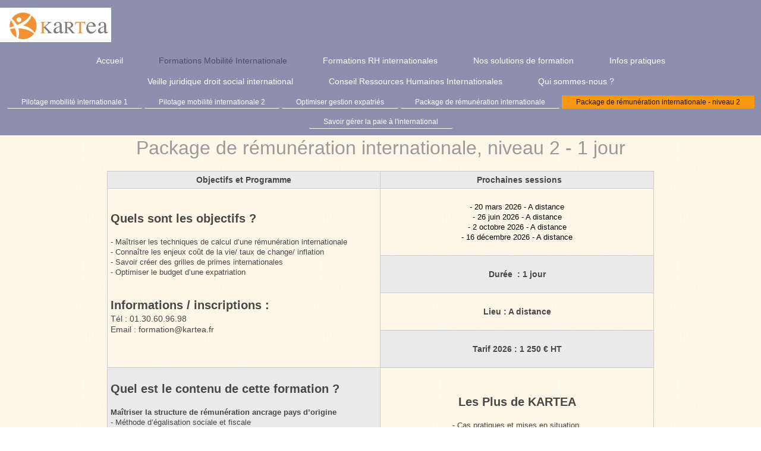

--- FILE ---
content_type: text/html; charset=UTF-8
request_url: https://www.kartea-ressources-humaines.fr/formations-mobilit%C3%A9-internationale/package-de-r%C3%A9mun%C3%A9ration-internationale-niveau-2/
body_size: 7820
content:
<!DOCTYPE html>
<html lang="fr"  ><head prefix="og: http://ogp.me/ns# fb: http://ogp.me/ns/fb# business: http://ogp.me/ns/business#">
    <meta http-equiv="Content-Type" content="text/html; charset=utf-8"/>
    <meta name="generator" content="IONOS MyWebsite"/>
        
    <link rel="dns-prefetch" href="//cdn.website-start.de/"/>
    <link rel="dns-prefetch" href="//101.mod.mywebsite-editor.com"/>
    <link rel="dns-prefetch" href="https://101.sb.mywebsite-editor.com/"/>
    <link rel="shortcut icon" href="https://www.kartea-ressources-humaines.fr/s/misc/favicon.png?1511889796"/>
        <title>KARTEA - Mobilité internationale et ressources humaines internationales - Package de rémunération internationale - niveau 2</title>
    <style type="text/css">@media screen and (max-device-width: 1024px) {.diyw a.switchViewWeb {display: inline !important;}}</style>
    <style type="text/css">@media screen and (min-device-width: 1024px) {
            .mediumScreenDisabled { display:block }
            .smallScreenDisabled { display:block }
        }
        @media screen and (max-device-width: 1024px) { .mediumScreenDisabled { display:none } }
        @media screen and (max-device-width: 568px) { .smallScreenDisabled { display:none } }
                @media screen and (min-width: 1024px) {
            .mobilepreview .mediumScreenDisabled { display:block }
            .mobilepreview .smallScreenDisabled { display:block }
        }
        @media screen and (max-width: 1024px) { .mobilepreview .mediumScreenDisabled { display:none } }
        @media screen and (max-width: 568px) { .mobilepreview .smallScreenDisabled { display:none } }</style>
    <meta name="viewport" content="width=device-width, initial-scale=1, maximum-scale=1, minimal-ui"/>

<meta name="format-detection" content="telephone=no"/>
        <meta name="keywords" content="conseil, en, entreprise, solutions, planification, d, entreprise, comptabilité, gestion, de, crise"/>
            <meta name="description" content="KARTEA - Ressources Humaines Internationales à PARIS élabore des solutions pour l'ensemble du spectre de la gestion d'entreprise - de la planification d'entreprise à la gestion de crise en passant par la finance et la comptabilité."/>
            <meta name="robots" content="index,follow"/>
        <link href="//cdn.website-start.de/templates/2134/style.css?1763478093678" rel="stylesheet" type="text/css"/>
    <link href="https://www.kartea-ressources-humaines.fr/s/style/theming.css?1767610831" rel="stylesheet" type="text/css"/>
    <link href="//cdn.website-start.de/app/cdn/min/group/web.css?1763478093678" rel="stylesheet" type="text/css"/>
<link href="//cdn.website-start.de/app/cdn/min/moduleserver/css/fr_FR/common,shoppingbasket?1763478093678" rel="stylesheet" type="text/css"/>
    <link href="//cdn.website-start.de/app/cdn/min/group/mobilenavigation.css?1763478093678" rel="stylesheet" type="text/css"/>
    <link href="https://101.sb.mywebsite-editor.com/app/logstate2-css.php?site=733870431&amp;t=1768935573" rel="stylesheet" type="text/css"/>

<script type="text/javascript">
    /* <![CDATA[ */
var stagingMode = '';
    /* ]]> */
</script>
<script src="https://101.sb.mywebsite-editor.com/app/logstate-js.php?site=733870431&amp;t=1768935573"></script>

    <link href="//cdn.website-start.de/templates/2134/print.css?1763478093678" rel="stylesheet" media="print" type="text/css"/>
    <script type="text/javascript">
    /* <![CDATA[ */
    var systemurl = 'https://101.sb.mywebsite-editor.com/';
    var webPath = '/';
    var proxyName = '';
    var webServerName = 'www.kartea-ressources-humaines.fr';
    var sslServerUrl = 'https://www.kartea-ressources-humaines.fr';
    var nonSslServerUrl = 'http://www.kartea-ressources-humaines.fr';
    var webserverProtocol = 'http://';
    var nghScriptsUrlPrefix = '//101.mod.mywebsite-editor.com';
    var sessionNamespace = 'DIY_SB';
    var jimdoData = {
        cdnUrl:  '//cdn.website-start.de/',
        messages: {
            lightBox: {
    image : 'Image',
    of: 'sur'
}

        },
        isTrial: 0,
        pageId: 2118645    };
    var script_basisID = "733870431";

    diy = window.diy || {};
    diy.web = diy.web || {};

        diy.web.jsBaseUrl = "//cdn.website-start.de/s/build/";

    diy.context = diy.context || {};
    diy.context.type = diy.context.type || 'web';
    /* ]]> */
</script>

<script type="text/javascript" src="//cdn.website-start.de/app/cdn/min/group/web.js?1763478093678" crossorigin="anonymous"></script><script type="text/javascript" src="//cdn.website-start.de/s/build/web.bundle.js?1763478093678" crossorigin="anonymous"></script><script type="text/javascript" src="//cdn.website-start.de/app/cdn/min/group/mobilenavigation.js?1763478093678" crossorigin="anonymous"></script><script src="//cdn.website-start.de/app/cdn/min/moduleserver/js/fr_FR/common,shoppingbasket?1763478093678"></script>
<script type="text/javascript" src="https://cdn.website-start.de/proxy/apps/ehei5t/resource/dependencies/"></script><script type="text/javascript">
                    if (typeof require !== 'undefined') {
                        require.config({
                            waitSeconds : 10,
                            baseUrl : 'https://cdn.website-start.de/proxy/apps/ehei5t/js/'
                        });
                    }
                </script><script type="text/javascript">if (window.jQuery) {window.jQuery_1and1 = window.jQuery;}</script>
<meta name="google-site-verification" content="HD5s7GCBvODHQP_B2YL0TG_sJGZ9dtIkB6Dz3V3cf6o"/>
<meta name="keywords" content="Mobilité internationale, expatriation, formation expatriation, contrat local, immigration, rémunération expatriation, rémunération expatrié, paie expatriation, paie expatrié, package expatrié, package expatriation, protection sociale expatrié, fiscalité mobilité internationale, impatrié, commuter, missions longues durées, détachés, ressources humaines internationales, KARTEA, formations ressources humaines internationales, conseil mobilité internationale, formation mobilité internationale, filiales de groupes étrangers implantées en France, contrôle de gestion sociale, formations droit social local, formation droit social europe, formation droit social comparé, formation droit social amérique, formation droit social asie, formation droit social amérique du nord, formation droit social amérique du sud"/>
<meta name="description" content="KARTEA propose des prestations de conseils et des formations dans les domaines de la mobilité internationale et rh internationales."/>
<script type="text/javascript">if (window.jQuery_1and1) {window.jQuery = window.jQuery_1and1;}</script>
<script type="text/javascript" src="//cdn.website-start.de/app/cdn/min/group/pfcsupport.js?1763478093678" crossorigin="anonymous"></script>    <meta property="og:type" content="business.business"/>
    <meta property="og:url" content="https://www.kartea-ressources-humaines.fr/formations-mobilité-internationale/package-de-rémunération-internationale-niveau-2/"/>
    <meta property="og:title" content="KARTEA - Mobilité internationale et ressources humaines internationales - Package de rémunération internationale - niveau 2"/>
            <meta property="og:description" content="KARTEA - Ressources Humaines Internationales à PARIS élabore des solutions pour l'ensemble du spectre de la gestion d'entreprise - de la planification d'entreprise à la gestion de crise en passant par la finance et la comptabilité."/>
                <meta property="og:image" content="https://www.kartea-ressources-humaines.fr/s/misc/logo.jpg?t=1767641869"/>
        <meta property="business:contact_data:country_name" content="France"/>
    <meta property="business:contact_data:street_address" content="Place de l'Opéra 4"/>
    <meta property="business:contact_data:locality" content="PARIS"/>
    
    <meta property="business:contact_data:email" content="contact@kartea.fr"/>
    <meta property="business:contact_data:postal_code" content="75002"/>
    <meta property="business:contact_data:phone_number" content=" 0175213229"/>
    
    
<link href="https://cdn.website-start.de/proxy/apps/z4fpz3/s/diy/basic/public/css/basic.css?rev-1572432709=" rel="stylesheet" type="text/css"/><link href="https://cdn.website-start.de/proxy/apps/z4fpz3/s/epages/epagesBasket/public/css/web.css?rev-1572432709=" rel="stylesheet" type="text/css"/><link href="https://cdn.website-start.de/proxy/apps/z4fpz3/s/epages/epagesShop/public/fancybox/jquery.fancybox.css?rev-1572432709=" rel="stylesheet" type="text/css"/><meta property="business:hours:day" content="MONDAY"/><meta property="business:hours:start" content="09:00"/><meta property="business:hours:end" content="12:30"/><meta property="business:hours:day" content="TUESDAY"/><meta property="business:hours:start" content="09:00"/><meta property="business:hours:end" content="12:30"/><meta property="business:hours:day" content="WEDNESDAY"/><meta property="business:hours:start" content="09:00"/><meta property="business:hours:end" content="12:30"/><meta property="business:hours:day" content="THURSDAY"/><meta property="business:hours:start" content="09:00"/><meta property="business:hours:end" content="12:30"/><meta property="business:hours:day" content="FRIDAY"/><meta property="business:hours:start" content="09:00"/><meta property="business:hours:end" content="12:30"/><meta property="business:hours:day" content="MONDAY"/><meta property="business:hours:start" content="13:30"/><meta property="business:hours:end" content="18:00"/><meta property="business:hours:day" content="TUESDAY"/><meta property="business:hours:start" content="13:30"/><meta property="business:hours:end" content="18:00"/><meta property="business:hours:day" content="WEDNESDAY"/><meta property="business:hours:start" content="13:30"/><meta property="business:hours:end" content="18:00"/><meta property="business:hours:day" content="THURSDAY"/><meta property="business:hours:start" content="13:30"/><meta property="business:hours:end" content="18:00"/><meta property="business:hours:day" content="FRIDAY"/><meta property="business:hours:start" content="13:30"/><meta property="business:hours:end" content="18:00"/></head>


<body class="body diyBgActive  cc-pagemode-default diyfeNoSidebar diy-layout-fullWidth diy-market-fr_FR" data-pageid="2118645" id="page-2118645">
    
    <div class="diyw">
        <div class="diyweb">
<div class="diywebGutter">
<div class="diywebHeader diyfeCA diyfeCA2">

<div class="diywebHeader-item diywebMobileNavigation">

<nav id="diyfeMobileNav" class="diyfeCA diyfeCA2" role="navigation">
    <a title="Ouvrir/fermer la navigation">Ouvrir/fermer la navigation</a>
    <ul class="mainNav1"><li class=" hasSubNavigation"><a data-page-id="2116856" href="https://www.kartea-ressources-humaines.fr/" class=" level_1"><span>Accueil</span></a><div class="diyfeDropDownSubList diyfeCA diyfeCA3"><ul class="mainNav2"></ul></div></li><li class="parent hasSubNavigation"><a data-page-id="529491" href="https://www.kartea-ressources-humaines.fr/formations-mobilité-internationale/" class="parent level_1"><span>Formations Mobilité Internationale</span></a><span class="diyfeDropDownSubOpener">&nbsp;</span><div class="diyfeDropDownSubList diyfeCA diyfeCA3"><ul class="mainNav2"><li class=" hasSubNavigation"><a data-page-id="2084224" href="https://www.kartea-ressources-humaines.fr/formations-mobilité-internationale/pilotage-mobilité-internationale-1/" class=" level_2"><span>Pilotage mobilité internationale 1</span></a></li><li class=" hasSubNavigation"><a data-page-id="2084225" href="https://www.kartea-ressources-humaines.fr/formations-mobilité-internationale/pilotage-mobilité-internationale-2/" class=" level_2"><span>Pilotage mobilité internationale 2</span></a></li><li class=" hasSubNavigation"><a data-page-id="2084227" href="https://www.kartea-ressources-humaines.fr/formations-mobilité-internationale/optimiser-gestion-expatriés/" class=" level_2"><span>Optimiser gestion expatriés</span></a></li><li class=" hasSubNavigation"><a data-page-id="2084231" href="https://www.kartea-ressources-humaines.fr/formations-mobilité-internationale/package-de-rémunération-internationale/" class=" level_2"><span>Package de rémunération internationale</span></a></li><li class="current hasSubNavigation"><a data-page-id="2118645" href="https://www.kartea-ressources-humaines.fr/formations-mobilité-internationale/package-de-rémunération-internationale-niveau-2/" class="current level_2"><span>Package de rémunération internationale - niveau 2</span></a></li><li class=" hasSubNavigation"><a data-page-id="2084236" href="https://www.kartea-ressources-humaines.fr/formations-mobilité-internationale/savoir-gérer-la-paie-à-l-international/" class=" level_2"><span>Savoir gérer la paie à l'international</span></a></li></ul></div></li><li class=" hasSubNavigation"><a data-page-id="529493" href="https://www.kartea-ressources-humaines.fr/formations-rh-internationales/" class=" level_1"><span>Formations RH internationales</span></a><span class="diyfeDropDownSubOpener">&nbsp;</span><div class="diyfeDropDownSubList diyfeCA diyfeCA3"><ul class="mainNav2"><li class=" hasSubNavigation"><a data-page-id="2072855" href="https://www.kartea-ressources-humaines.fr/formations-rh-internationales/droit-du-travail-en-allemagne/" class=" level_2"><span>Droit du travail en Allemagne</span></a><span class="diyfeDropDownSubOpener">&nbsp;</span><div class="diyfeDropDownSubList diyfeCA diyfeCA3"><ul class="mainNav3"><li class=" hasSubNavigation"><a data-page-id="2119403" href="https://www.kartea-ressources-humaines.fr/formations-rh-internationales/droit-du-travail-en-allemagne/inscription-droit-du-travail-en-allemagne/" class=" level_3"><span>Inscription Droit du travail en Allemagne</span></a></li></ul></div></li><li class=" hasSubNavigation"><a data-page-id="2116689" href="https://www.kartea-ressources-humaines.fr/formations-rh-internationales/gérer-la-paie-en-allemagne/" class=" level_2"><span>Gérer la paie en Allemagne</span></a></li><li class=" hasSubNavigation"><a data-page-id="2156515" href="https://www.kartea-ressources-humaines.fr/formations-rh-internationales/droit-du-travail-en-allemagne-3-jours/" class=" level_2"><span>Droit du travail en Allemagne - 3 jours</span></a></li><li class=" hasSubNavigation"><a data-page-id="2083335" href="https://www.kartea-ressources-humaines.fr/formations-rh-internationales/droit-du-travail-en-belgique/" class=" level_2"><span>Droit du travail en Belgique</span></a><span class="diyfeDropDownSubOpener">&nbsp;</span><div class="diyfeDropDownSubList diyfeCA diyfeCA3"><ul class="mainNav3"><li class=" hasSubNavigation"><a data-page-id="2119392" href="https://www.kartea-ressources-humaines.fr/formations-rh-internationales/droit-du-travail-en-belgique/inscription-droit-du-travail-en-belgique/" class=" level_3"><span>Inscription Droit du travail en Belgique</span></a></li></ul></div></li><li class=" hasSubNavigation"><a data-page-id="2116690" href="https://www.kartea-ressources-humaines.fr/formations-rh-internationales/gérer-la-paie-en-belgique/" class=" level_2"><span>Gérer la paie en Belgique</span></a></li><li class=" hasSubNavigation"><a data-page-id="2156566" href="https://www.kartea-ressources-humaines.fr/formations-rh-internationales/droit-du-travail-en-belgique-3-jours/" class=" level_2"><span>Droit du travail en Belgique - 3 jours</span></a></li><li class=" hasSubNavigation"><a data-page-id="2083336" href="https://www.kartea-ressources-humaines.fr/formations-rh-internationales/droit-du-travail-en-espagne/" class=" level_2"><span>Droit du travail en Espagne</span></a><span class="diyfeDropDownSubOpener">&nbsp;</span><div class="diyfeDropDownSubList diyfeCA diyfeCA3"><ul class="mainNav3"><li class=" hasSubNavigation"><a data-page-id="2119404" href="https://www.kartea-ressources-humaines.fr/formations-rh-internationales/droit-du-travail-en-espagne/inscription-droit-du-travail-en-espagne/" class=" level_3"><span>Inscription Droit du travail en Espagne</span></a></li></ul></div></li><li class=" hasSubNavigation"><a data-page-id="2116691" href="https://www.kartea-ressources-humaines.fr/formations-rh-internationales/gérer-la-paie-en-espagne/" class=" level_2"><span>Gérer la paie en Espagne</span></a></li><li class=" hasSubNavigation"><a data-page-id="2156665" href="https://www.kartea-ressources-humaines.fr/formations-rh-internationales/droit-du-travail-en-espagne-3-jours/" class=" level_2"><span>Droit du travail en Espagne - 3 jours</span></a></li><li class=" hasSubNavigation"><a data-page-id="2156717" href="https://www.kartea-ressources-humaines.fr/formations-rh-internationales/droit-du-travail-en-france/" class=" level_2"><span>Droit du travail en France</span></a></li><li class=" hasSubNavigation"><a data-page-id="2156718" href="https://www.kartea-ressources-humaines.fr/formations-rh-internationales/droit-du-travail-en-france-3-jours/" class=" level_2"><span>Droit du travail en France - 3 jours</span></a></li><li class=" hasSubNavigation"><a data-page-id="2072845" href="https://www.kartea-ressources-humaines.fr/formations-rh-internationales/droit-du-travail-en-italie/" class=" level_2"><span>Droit du travail en Italie</span></a><span class="diyfeDropDownSubOpener">&nbsp;</span><div class="diyfeDropDownSubList diyfeCA diyfeCA3"><ul class="mainNav3"><li class=" hasSubNavigation"><a data-page-id="2119406" href="https://www.kartea-ressources-humaines.fr/formations-rh-internationales/droit-du-travail-en-italie/inscription-droit-du-travail-en-italie/" class=" level_3"><span>Inscription Droit du travail en Italie</span></a></li></ul></div></li><li class=" hasSubNavigation"><a data-page-id="2116692" href="https://www.kartea-ressources-humaines.fr/formations-rh-internationales/gérer-la-paie-en-italie/" class=" level_2"><span>Gérer la paie en Italie</span></a></li><li class=" hasSubNavigation"><a data-page-id="2156666" href="https://www.kartea-ressources-humaines.fr/formations-rh-internationales/droit-du-travail-en-italie-3-jours/" class=" level_2"><span>Droit du travail en Italie - 3 jours</span></a></li><li class=" hasSubNavigation"><a data-page-id="2116763" href="https://www.kartea-ressources-humaines.fr/formations-rh-internationales/droit-du-travail-au-luxembourg/" class=" level_2"><span>Droit du travail au Luxembourg</span></a></li><li class=" hasSubNavigation"><a data-page-id="2176854" href="https://www.kartea-ressources-humaines.fr/formations-rh-internationales/gérer-la-paie-au-luxembourg/" class=" level_2"><span>Gérer la paie au Luxembourg</span></a></li><li class=" hasSubNavigation"><a data-page-id="2176855" href="https://www.kartea-ressources-humaines.fr/formations-rh-internationales/droit-du-travail-au-luxembourg-3-jours/" class=" level_2"><span>Droit du travail au Luxembourg - 3 jours</span></a></li><li class=" hasSubNavigation"><a data-page-id="2083380" href="https://www.kartea-ressources-humaines.fr/formations-rh-internationales/droit-du-travail-aux-pays-bas/" class=" level_2"><span>Droit du travail aux Pays-Bas</span></a><span class="diyfeDropDownSubOpener">&nbsp;</span><div class="diyfeDropDownSubList diyfeCA diyfeCA3"><ul class="mainNav3"><li class=" hasSubNavigation"><a data-page-id="2120684" href="https://www.kartea-ressources-humaines.fr/formations-rh-internationales/droit-du-travail-aux-pays-bas/inscription-droit-du-travail-aux-pays-bas/" class=" level_3"><span>Inscription Droit du travail aux Pays-Bas</span></a></li></ul></div></li><li class=" hasSubNavigation"><a data-page-id="2116693" href="https://www.kartea-ressources-humaines.fr/formations-rh-internationales/gérer-la-paie-aux-pays-bas/" class=" level_2"><span>Gérer la paie aux Pays-Bas</span></a></li><li class=" hasSubNavigation"><a data-page-id="2156668" href="https://www.kartea-ressources-humaines.fr/formations-rh-internationales/droit-du-travail-aux-pays-bas-3-jours/" class=" level_2"><span>Droit du travail aux Pays-Bas - 3 jours</span></a></li><li class=" hasSubNavigation"><a data-page-id="2083383" href="https://www.kartea-ressources-humaines.fr/formations-rh-internationales/droit-du-travail-au-portugal/" class=" level_2"><span>Droit du travail au Portugal</span></a></li><li class=" hasSubNavigation"><a data-page-id="2071072" href="https://www.kartea-ressources-humaines.fr/formations-rh-internationales/droit-du-travail-au-royaume-uni/" class=" level_2"><span>Droit du travail au Royaume-Uni</span></a><span class="diyfeDropDownSubOpener">&nbsp;</span><div class="diyfeDropDownSubList diyfeCA diyfeCA3"><ul class="mainNav3"><li class=" hasSubNavigation"><a data-page-id="2120685" href="https://www.kartea-ressources-humaines.fr/formations-rh-internationales/droit-du-travail-au-royaume-uni/inscription-droit-du-travail-au-royaume-uni/" class=" level_3"><span>Inscription Droit du travail au Royaume-Uni</span></a></li></ul></div></li><li class=" hasSubNavigation"><a data-page-id="2116694" href="https://www.kartea-ressources-humaines.fr/formations-rh-internationales/gérer-la-paie-au-royaume-uni/" class=" level_2"><span>Gérer la paie au Royaume-Uni</span></a></li><li class=" hasSubNavigation"><a data-page-id="2156669" href="https://www.kartea-ressources-humaines.fr/formations-rh-internationales/droit-du-travail-au-royaume-uni-3-jours/" class=" level_2"><span>Droit du travail au Royaume-Uni - 3 jours</span></a></li><li class=" hasSubNavigation"><a data-page-id="2083388" href="https://www.kartea-ressources-humaines.fr/formations-rh-internationales/droit-du-travail-en-suisse/" class=" level_2"><span>Droit du travail en Suisse</span></a><span class="diyfeDropDownSubOpener">&nbsp;</span><div class="diyfeDropDownSubList diyfeCA diyfeCA3"><ul class="mainNav3"><li class=" hasSubNavigation"><a data-page-id="2120687" href="https://www.kartea-ressources-humaines.fr/formations-rh-internationales/droit-du-travail-en-suisse/inscription-droit-du-travail-en-suisse/" class=" level_3"><span>Inscription Droit du travail en Suisse</span></a></li></ul></div></li><li class=" hasSubNavigation"><a data-page-id="2116695" href="https://www.kartea-ressources-humaines.fr/formations-rh-internationales/gérer-la-paie-en-suisse/" class=" level_2"><span>Gérer la paie en Suisse</span></a></li><li class=" hasSubNavigation"><a data-page-id="2176377" href="https://www.kartea-ressources-humaines.fr/formations-rh-internationales/droit-du-travail-en-suisse-3-jours/" class=" level_2"><span>Droit du travail en Suisse - 3 jours</span></a></li><li class=" hasSubNavigation"><a data-page-id="2083798" href="https://www.kartea-ressources-humaines.fr/formations-rh-internationales/droit-du-travail-au-brésil/" class=" level_2"><span>Droit du travail au Brésil</span></a></li><li class=" hasSubNavigation"><a data-page-id="2083799" href="https://www.kartea-ressources-humaines.fr/formations-rh-internationales/droit-du-travail-au-canada/" class=" level_2"><span>Droit du travail au Canada</span></a></li><li class=" hasSubNavigation"><a data-page-id="1973294" href="https://www.kartea-ressources-humaines.fr/formations-rh-internationales/droit-du-travail-aux-etats-unis/" class=" level_2"><span>Droit du travail aux Etats-Unis</span></a></li><li class=" hasSubNavigation"><a data-page-id="2116698" href="https://www.kartea-ressources-humaines.fr/formations-rh-internationales/gérer-la-paie-aux-etats-unis/" class=" level_2"><span>Gérer la paie aux Etats-Unis</span></a></li><li class=" hasSubNavigation"><a data-page-id="2176503" href="https://www.kartea-ressources-humaines.fr/formations-rh-internationales/droit-du-travail-aux-etats-unis-3-jours/" class=" level_2"><span>Droit du travail aux Etats-Unis - 3 jours</span></a></li><li class=" hasSubNavigation"><a data-page-id="2072960" href="https://www.kartea-ressources-humaines.fr/formations-rh-internationales/actualités-sociales/" class=" level_2"><span>Actualités sociales</span></a></li></ul></div></li><li class=" hasSubNavigation"><a data-page-id="2174154" href="https://www.kartea-ressources-humaines.fr/nos-solutions-de-formation/" class=" level_1"><span>Nos solutions de formation</span></a><span class="diyfeDropDownSubOpener">&nbsp;</span><div class="diyfeDropDownSubList diyfeCA diyfeCA3"><ul class="mainNav2"><li class=" hasSubNavigation"><a data-page-id="2175978" href="https://www.kartea-ressources-humaines.fr/nos-solutions-de-formation/formations-inter-entreprise/" class=" level_2"><span>Formations inter-entreprise</span></a></li><li class=" hasSubNavigation"><a data-page-id="2175983" href="https://www.kartea-ressources-humaines.fr/nos-solutions-de-formation/formations-intra-entreprise-sur-mesure/" class=" level_2"><span>Formations intra-entreprise &amp; sur-mesure</span></a></li><li class=" hasSubNavigation"><a data-page-id="2175990" href="https://www.kartea-ressources-humaines.fr/nos-solutions-de-formation/formations-en-présentiel/" class=" level_2"><span>Formations en présentiel</span></a></li><li class=" hasSubNavigation"><a data-page-id="2175991" href="https://www.kartea-ressources-humaines.fr/nos-solutions-de-formation/formations-à-distance/" class=" level_2"><span>Formations à distance</span></a></li><li class=" hasSubNavigation"><a data-page-id="2175992" href="https://www.kartea-ressources-humaines.fr/nos-solutions-de-formation/formations-en-e-learning/" class=" level_2"><span>Formations en e-learning</span></a></li><li class=" hasSubNavigation"><a data-page-id="2175993" href="https://www.kartea-ressources-humaines.fr/nos-solutions-de-formation/formations-certifiantes/" class=" level_2"><span>Formations certifiantes</span></a></li><li class=" hasSubNavigation"><a data-page-id="2175995" href="https://www.kartea-ressources-humaines.fr/nos-solutions-de-formation/financement-et-qualité/" class=" level_2"><span>Financement et qualité</span></a></li></ul></div></li><li class=" hasSubNavigation"><a data-page-id="2176610" href="https://www.kartea-ressources-humaines.fr/infos-pratiques/" class=" level_1"><span>Infos pratiques</span></a></li><li class=" hasSubNavigation"><a data-page-id="2175977" href="https://www.kartea-ressources-humaines.fr/veille-juridique-droit-social-international/" class=" level_1"><span>Veille juridique droit social international</span></a></li><li class=" hasSubNavigation"><a data-page-id="2085571" href="https://www.kartea-ressources-humaines.fr/conseil-ressources-humaines-internationales/" class=" level_1"><span>Conseil Ressources Humaines Internationales</span></a></li><li class=" hasSubNavigation"><a data-page-id="529487" href="https://www.kartea-ressources-humaines.fr/qui-sommes-nous/" class=" level_1"><span>Qui sommes-nous ?</span></a><span class="diyfeDropDownSubOpener">&nbsp;</span><div class="diyfeDropDownSubList diyfeCA diyfeCA3"><ul class="mainNav2"><li class=" hasSubNavigation"><a data-page-id="2018700" href="https://www.kartea-ressources-humaines.fr/qui-sommes-nous/mentions-légales-cgv/" class=" level_2"><span>Mentions légales &amp; CGV</span></a></li></ul></div></li></ul></nav>
</div>
<div class="diywebHeader-item diywebLogoArea">

    <style type="text/css" media="all">
        /* <![CDATA[ */
                .diyw #website-logo {
            text-align: left !important;
                        padding: 13px 0;
                    }
        
                /* ]]> */
    </style>

    <div id="website-logo">
            <a href="https://www.kartea-ressources-humaines.fr/"><img class="website-logo-image" width="187" src="https://www.kartea-ressources-humaines.fr/s/misc/logo.jpg?t=1767641869" alt="Contact : 01 30 60 96 98"/></a>

            
            </div>


</div>

<div class="diywebHeader-item diywebDesktopNavigation">
<div class="diywebMainNavigation">
<div class="webnavigation"><ul id="mainNav1" class="mainNav1"><li class="navTopItemGroup_1"><a data-page-id="2116856" href="https://www.kartea-ressources-humaines.fr/" class="level_1"><span>Accueil</span></a></li><li class="navTopItemGroup_2"><a data-page-id="529491" href="https://www.kartea-ressources-humaines.fr/formations-mobilité-internationale/" class="parent level_1"><span>Formations Mobilité Internationale</span></a></li><li class="navTopItemGroup_3"><a data-page-id="529493" href="https://www.kartea-ressources-humaines.fr/formations-rh-internationales/" class="level_1"><span>Formations RH internationales</span></a></li><li class="navTopItemGroup_4"><a data-page-id="2174154" href="https://www.kartea-ressources-humaines.fr/nos-solutions-de-formation/" class="level_1"><span>Nos solutions de formation</span></a></li><li class="navTopItemGroup_5"><a data-page-id="2176610" href="https://www.kartea-ressources-humaines.fr/infos-pratiques/" class="level_1"><span>Infos pratiques</span></a></li><li class="navTopItemGroup_6"><a data-page-id="2175977" href="https://www.kartea-ressources-humaines.fr/veille-juridique-droit-social-international/" class="level_1"><span>Veille juridique droit social international</span></a></li><li class="navTopItemGroup_7"><a data-page-id="2085571" href="https://www.kartea-ressources-humaines.fr/conseil-ressources-humaines-internationales/" class="level_1"><span>Conseil Ressources Humaines Internationales</span></a></li><li class="navTopItemGroup_8"><a data-page-id="529487" href="https://www.kartea-ressources-humaines.fr/qui-sommes-nous/" class="level_1"><span>Qui sommes-nous ?</span></a></li></ul></div>
<div class="webnavigation"><ul id="mainNav2" class="mainNav2"><li class="navTopItemGroup_0"><a data-page-id="2084224" href="https://www.kartea-ressources-humaines.fr/formations-mobilité-internationale/pilotage-mobilité-internationale-1/" class="level_2"><span>Pilotage mobilité internationale 1</span></a></li><li class="navTopItemGroup_0"><a data-page-id="2084225" href="https://www.kartea-ressources-humaines.fr/formations-mobilité-internationale/pilotage-mobilité-internationale-2/" class="level_2"><span>Pilotage mobilité internationale 2</span></a></li><li class="navTopItemGroup_0"><a data-page-id="2084227" href="https://www.kartea-ressources-humaines.fr/formations-mobilité-internationale/optimiser-gestion-expatriés/" class="level_2"><span>Optimiser gestion expatriés</span></a></li><li class="navTopItemGroup_0"><a data-page-id="2084231" href="https://www.kartea-ressources-humaines.fr/formations-mobilité-internationale/package-de-rémunération-internationale/" class="level_2"><span>Package de rémunération internationale</span></a></li><li class="navTopItemGroup_0"><a data-page-id="2118645" href="https://www.kartea-ressources-humaines.fr/formations-mobilité-internationale/package-de-rémunération-internationale-niveau-2/" class="current level_2"><span>Package de rémunération internationale - niveau 2</span></a></li><li class="navTopItemGroup_0"><a data-page-id="2084236" href="https://www.kartea-ressources-humaines.fr/formations-mobilité-internationale/savoir-gérer-la-paie-à-l-international/" class="level_2"><span>Savoir gérer la paie à l'international</span></a></li></ul></div>
<div class="webnavigation"></div>
</div>
</div>
</div>
</div>

<div class="diywebContent">
<div class="diywebGutter">
<div class="diywebMain">
<div class="diyfeCA diyfeCA1">

        <div id="content_area">
        	<div id="content_start"></div>
        	
        
        <div id="matrix_2709085" class="sortable-matrix" data-matrixId="2709085"><div class="n module-type-header diyfeLiveArea "> <h1><span class="diyfeDecoration">Package de rémunération internationale, niveau 2 - 1 jour</span></h1> </div><div class="n module-type-text diyfeLiveArea "> <p> </p>
<table border="1" bordercolor="#CCCCCC" cellpadding="5" cellspacing="5">
<tbody>
<tr style="background-color: #eaeaea;">
<th style="width: 450px;" width="450"><span style="font-size:14px;">Objectifs et Programme</span></th>
<th style="text-align: center; width: 450px;">         <strong style="font-size:14px;text-align:center;">Prochaines sessions </strong>      </th>
</tr>
<tr>
<td colspan="1" rowspan="5" style="text-align: left; width: 450px;">
<p><br/>
<strong><span style="font-size:20px;">Quels sont les objectifs ?</span></strong></p>
<p> </p>
<p>- Maîtriser les techniques de calcul d’une rémunération internationale</p>
<p>- Connaître les enjeux coût de la vie/ taux de change/ inflation</p>
<p>- Savoir créer des grilles de primes internationales</p>
<p>- Optimiser le budget d’une expatriation</p>
<p> </p>
<p> </p>
<p><span style="font-size:14px;"><strong style="font-size:20px;">Informations / inscriptions :</strong></span></p>
<p><span style="font-size:14px;">Tél : 01.30.60.96.98</span></p>
<p><span style="font-size:14px;">Email : formation@kartea.fr </span></p>
<br/>
 </td>
<td style="text-align: center; width: 146px;">
<p> </p>
<p style="text-align:center;"><span style="color: rgb(0, 0, 0);">- 20 mars 2026 </span><span style="color:#000000;">- A distance</span></p>
<p style="text-align:center;"><span style="color:#000000;">- 26 juin 2026 - A distance</span></p>
<p style="text-align:center;"><span style="color:#000000;">- 2 octobre 2026 - A distance</span></p>
<p style="text-align:center;"><span style="color:#000000;">- 16 décembre 2026 - A distance</span></p>
<p style="text-align:center;"> </p>
</td>
</tr>
<tr style="background-color: #eaeaea;">
<td style="text-align: center; width: 146px;">
<p> </p>
<p><strong style="font-size:14px;">Durée</strong> <strong style="font-size:14px;"> : 1 jour</strong></p>
<p> </p>
</td>
</tr>
<tr>
<td style="text-align: center; width: 146px;">
<p> </p>
<p><strong style="font-size:14px;">Lieu : A distance</strong></p>
<p> </p>
</td>
</tr>
<tr style="background-color: #eaeaea;">
<td style="text-align: center; width: 146px;">
<p><br/>
<strong style="font-size:14px;">Tarif 2026 : 1 250 € HT</strong></p>
<p> </p>
</td>
</tr>
<tr>
<td colspan="1" rowspan="2" style="text-align: center; width: 146px;"> 
<p><span style="font-size:20px;"><strong>Les Plus de KARTEA</strong></span></p>
<p> </p>
<p>- Cas pratiques et mises en situation </p>
<p>- Groupes limités à 8 participants<br/>
- Suivi personnalisé 2 mois à l’issue de la formation </p>
<p> </p>
<p> </p>
<p><strong><span style="font-size:20px;">Qui sont nos participants ?</span></strong></p>
<p> </p>
<p>- Responsable, chargé de mobilité internationale <br/>
- Chargé de projets/missions RH <br/>
- Responsable, gestionnaire administration/paie <br/>
- DRH, Responsable RH </p>
<p> </p>
<p><span style="text-align:center;"><span style="background-color:rgba(255, 255, 255, 0.9);">Prérequis :</span></span></p>
<p>Avoir participé au package de rémunération internationale niveau 1</p>
<p> </p>
<p> </p>
<p><span style="font-size:14px;"><strong style="font-size:20px;">Informations / inscriptions :</strong></span></p>
<p><span style="font-size:14px;"><strong>Tél : 01.30.60.96.98</strong></span></p>
<p><span style="font-size:14px;"><strong>Email : formation@kartea.fr </strong></span></p>
<p> </p>
<p> </p>
<p> </p>
<p><span style="font-size:14px;"><strong>Intra-entreprise :</strong></span></p>
<p><span style="font-size:14px;">Egalement disponible dès aujourd'hui dans votre entreprise en formule intra-entreprise</span></p>
<p> </p>
</td>
</tr>
<tr style="background-color: #eaeaea;">
<td style="text-align: left; width: 397px;">
<p> </p>
<p><span style="font-size:20px;"><strong>Quel est le contenu de cette formation ?</strong></span></p>
<p> </p>
<p style="text-align:justify;"><strong>Maîtriser la structure de rémunération ancrage pays d’origine</strong></p>
<p style="text-align:justify;">- Méthode d’égalisation sociale et fiscale</p>
<p style="text-align:justify;">- Primes de mobilité internationale</p>
<p style="text-align:justify;">- Rémunération nette internationale</p>
<p style="text-align:justify;"> </p>
<p style="text-align:justify;"><strong>Courbe en U</strong></p>
<p style="text-align:justify;">- Maintenir l’équivalent du net en monnaie locale</p>
<p style="text-align:justify;">- Calculer les charges sociales locales</p>
<p style="text-align:justify;">- Calculer le montant d’impôt sur le revenu sur le salaire</p>
<p style="text-align:justify;">- Savoir estimer l’impact des avantages expatriés sur le montant d’impôt local</p>
<p style="text-align:justify;"> </p>
<p style="text-align:justify;">Cas pratiques : A partir de situations vécues en entreprise, plusieurs calculs de remontée du net au brut avec la méthode de la courbe en U</p>
<p style="text-align:justify;"> </p>
<p style="text-align:justify;"><strong>Comparer package expatriation et contrat local</strong></p>
<p style="text-align:justify;">- Savoir utiliser les méthodes de benchmark de salaires en local</p>
<p style="text-align:justify;">- Savoir positionner le poste sur une bande de rémunération locale</p>
<p style="text-align:justify;">- Comparer les deux méthodes de rémunération</p>
<p style="text-align:justify;">- Valoriser à l’expatrié les avantages procurés par chaque système de rémunération</p>
<p style="text-align:justify;"> </p>
<p style="text-align:justify;">Cas pratiques : Savoir utiliser les deux méthodes de rémunération ; créer ses outils de calcul de rémunération</p>
<p style="text-align:justify;"> </p>
<p style="text-align:justify;"><strong>- Savoir calculer les coûts globaux de la mobilité internationale</strong></p>
<p><span style="font-family:calibri,sans-serif;"><span style="font-size:11.0pt;">Budget de la mobilité internationale</span></span></p>
<p> </p>
<p> </p>
<p> </p>
</td>
</tr>
</tbody>
</table>
<p> </p>
<p> </p>
<p> </p> </div><div class="n module-type-header diyfeLiveArea "> <h2><span class="diyfeDecoration">Modalités pédagogiques et d'évaluation</span></h2> </div><div class="n module-type-hr diyfeLiveArea "> <div style="padding: 0px 0px">
    <div class="hr"></div>
</div>
 </div><div class="n module-type-text diyfeLiveArea "> <p><strong>Délai d'accès à la formation:</strong></p>
<p>Inscription possible jusqu'à 48 heures avant le premier jour de formation, dans la limite des places disponibles</p>
<p> </p>
<p><strong>Moyens pédagogiques:</strong></p>
<p><span style="font-size:13.3333px;">L'animation pédagogique alterne apports théoriques, exemples pratiques et cas concrets tirés de l'expérience en entreprise.</span></p>
<p><span style="font-size:13.3333px;">Tout au long de la formation, des quiz, des comparatifs et des mises en pratique permettent de valider les compétences acquises par les participants.</span></p>
<p><span style="font-size:13.3333px;">Chaque participant(e) reçoit un support pédagogique comprenant les points clés de la présentation projetée ainsi que des documents pertinents à la bonne
compréhension du domaine étudié.</span></p>
<p><span style="font-size:13.3333px;">Les consultants qui animent ces formations bénéficient de compétences pédagogiques et d'expérience professionnelle dans la thématique de la
formation. </span></p>
<p> </p>
<p><strong>Documents et évaluation de la formation:</strong></p>
<p><span style="font-size:13.3333px;">Chaque participant(e) signe une feuille d'émargement individuelle et reçoit une attestation de formation à la fin de la formation.</span></p>
<p><span style="font-size:13.3333px;">Les participants complètent un questionnaire d'évaluation de la formation </span><span style="font-size:13.3333px;">à chaud </span><span style="font-size:13.3333px;">et ils sont recontactés pour une évaluation à froid quelques mois après la fin de la formation. </span></p>
<p> </p> </div></div>
        
        
        </div>
</div>
</div>
<div class="diywebSecondary diyfeCA diyfeCA3">
<div class="diywebGutter">

</div>

</div>
</div>
</div>


<div class="diywebGutter">
<div class="diywebFooter diyfeCA diyfeCA4">
<div class="diywebGutter">
<div id="contentfooter">
    <div class="leftrow">
                        <a rel="nofollow" href="javascript:window.print();">
                    <img class="inline" height="14" width="18" src="//cdn.website-start.de/s/img/cc/printer.gif" alt=""/>
                    Version imprimable                </a> <span class="footer-separator">|</span>
                <a href="https://www.kartea-ressources-humaines.fr/sitemap/">Plan du site</a>
                        <br/> © KARTEA - 4 place de l'Opéra 75002 Paris - 01 30 60 96 98 - formation@kartea.fr
            </div>
    <script type="text/javascript">
        window.diy.ux.Captcha.locales = {
            generateNewCode: 'Générer un nouveau code',
            enterCode: 'Veuillez entrer le code.'
        };
        window.diy.ux.Cap2.locales = {
            generateNewCode: 'Générer un nouveau code',
            enterCode: 'Veuillez entrer le code.'
        };
    </script>
    <div class="rightrow">
                <p><a class="diyw switchViewWeb" href="javascript:switchView('desktop');">Affichage Web</a><a class="diyw switchViewMobile" href="javascript:switchView('mobile');">Affichage Mobile</a></p>
                <span class="loggedin">
            <a rel="nofollow" id="logout" href="https://101.sb.mywebsite-editor.com/app/cms/logout.php">Déconnexion</a> <span class="footer-separator">|</span>
            <a rel="nofollow" id="edit" href="https://101.sb.mywebsite-editor.com/app/733870431/2118645/">Modifier</a>
        </span>
    </div>
</div>


</div>
</div>
</div>
</div>
    </div>

    
    <div id="webcomponent_036934ea-b19e-4ab3-bee8-150c7fd4af1d_web" class="diysdk_epages_epagesBasket web_view webcomponent diyApp">
        <div class="app_estore_wrapper normal hidden">
    <div class="estore_content normal ">
        <div class="estore_productCount normal">
            <i class="icon fa-shopping-cart"><div class="cartPlaceHolder"></div></i>
                <span class="productCount normal">0</span>
        </div>
        <div class="estore_text normal"></div>
    </div>
</div>
    </div><script type="text/javascript">/* <![CDATA[ */
var data = {"instance":{"data":{"isShopConfigured":false,"_DIY_SDK_CSRFToken":"ee761eec01b44ac65adad98f840779e7e4b56c30eb400a28f1370ded22d4b099"},"name":"epagesBasket","localizedName":"epagesBasket.edit.title","id":"036934ea-b19e-4ab3-bee8-150c7fd4af1d","view":"web","app":{"version":"1.0","name":"epages","id":"E6EF95F8-2404-455E-8A46-67949FCC922F"},"isSitebuilder":false,"environmentConfig":{"isSitebuilder":false,"staticUrlPrefix":"https:\/\/cdn.website-start.de\/proxy\/apps\/z4fpz3"}},"resources":{"css":["https:\/\/cdn.website-start.de\/proxy\/apps\/z4fpz3\/s\/diy\/basic\/public\/css\/basic.css?rev-1572432709=","https:\/\/cdn.website-start.de\/proxy\/apps\/z4fpz3\/s\/epages\/epagesBasket\/public\/css\/web.css?rev-1572432709=","https:\/\/cdn.website-start.de\/proxy\/apps\/z4fpz3\/s\/epages\/epagesShop\/public\/fancybox\/jquery.fancybox.css?rev-1572432709="],"js":["order!https:\/\/cdn.website-start.de\/proxy\/apps\/z4fpz3\/s\/epages\/epagesShop\/public\/js\/jquery.numberformatter-1.2.3.js?rev-1572432709=","order!https:\/\/cdn.website-start.de\/proxy\/apps\/z4fpz3\/s\/epages\/epagesShop\/public\/fancybox\/jquery-1.11.1.min.js?rev-1572432709=","order!https:\/\/cdn.website-start.de\/proxy\/apps\/z4fpz3\/s\/epages\/epagesShop\/public\/fancybox\/jquery.fancybox.js?rev-1572432709=","order!https:\/\/cdn.website-start.de\/proxy\/apps\/z4fpz3\/s\/epages\/epagesBasket\/public\/js\/epagesBasket.js?rev-1572432709=","order!https:\/\/cdn.website-start.de\/proxy\/apps\/z4fpz3\/s\/epages\/epagesBasket\/public\/js\/web.js?rev-1572432709=","order!https:\/\/cdn.website-start.de\/proxy\/apps\/z4fpz3\/api\/app\/epages\/translation\/fr_FR?rev-1572432709="]},"embeddedComponents":[]};
var baseSaveUrl = '/proxy/apps/z4fpz3';
var instanceCreator = new diysdk.webcomponentIntegrator();
instanceCreator.create(data, baseSaveUrl);
/* ]]> */</script></body>


<!-- rendered at Mon, 05 Jan 2026 20:37:49 +0100 -->
</html>


--- FILE ---
content_type: text/css;charset=UTF-8
request_url: https://cdn.website-start.de/proxy/apps/z4fpz3/s/epages/epagesBasket/public/css/web.css?rev-1572432709=
body_size: 4610
content:
@font-face {
  font-family: "iconfont";
  src: url([data-uri]) format("woff");
  font-weight: normal;
  font-style: normal;
}
.diysdk_epages_epagesBasket .app_estore_wrapper {
  position: auto;
}
.diysdk_epages_epagesBasket .app_estore_wrapper.normal {
  position: fixed;
  top: -1px;
  right: 20px;
  z-index: 100;
}
.diysdk_epages_epagesBasket .app_estore_wrapper.normal.hidden {
  display: none;
}
.diysdk_epages_epagesBasket .estore_content.normal {
  background-color: #ffffff;
  background: -webkit-gradient(linear, left top, left bottom, from(#ffffff), to(#eeeeee));
  background: -webkit-linear-gradient(top, #ffffff, #eeeeee);
  background: -moz-linear-gradient(top, #ffffff, #eeeeee);
  background: -ms-linear-gradient(top, #ffffff, #eeeeee);
  background: -o-linear-gradient(top, #ffffff, #eeeeee);
  border: 1px solid #999;
  -webkit-border-radius: 0px 0px 7px 7px;
  -moz-border-radius: 0px 0px 7px 7px;
  -ms-border-radius: 0px 0px 7px 7px;
  -o-border-radius: 0px 0px 7px 7px;
  border-radius: 0px 0px 7px 7px;
  min-width: 167px;
  height: 52px;
  cursor: pointer;
  color: #585858;
}
.diysdk_epages_epagesBasket .estore_content.normal:hover {
  background-color: #eeeeee;
  background: -webkit-gradient(linear, left top, left bottom, from(#eeeeee), to(#ffffff));
  background: -webkit-linear-gradient(top, #eeeeee, #ffffff);
  background: -moz-linear-gradient(top, #eeeeee, #ffffff);
  background: -ms-linear-gradient(top, #eeeeee, #ffffff);
  background: -o-linear-gradient(top, #eeeeee, #ffffff);
}
.diysdk_epages_epagesBasket .estore_content.normal.filled {
  color: #154E9B;
}
.diysdk_epages_epagesBasket .estore_content.normal.filled .estore_text {
  font-size: 16px;
}
.diysdk_epages_epagesBasket .estore_content.normal.filled .estore_productCount {
  color: #154E9B;
  float: right;
}
.diysdk_epages_epagesBasket .estore_content .estore_text.normal {
  float: left;
  font-size: 16px;
  margin-left: 17px;
  margin-top: 15px;
  overflow: hidden;
  white-space: nowrap;
}
.diysdk_epages_epagesBasket .estore_content .estore_productCount.normal {
  position: relative;
  color: #808080;
  font-weight: bold;
  margin: 3px 0px 0px 0px;
  padding: 5px;
  width: 50px;
  float: right;
  text-align: center;
}
.diysdk_epages_epagesBasket .estore_content .estore_productCount span.productCount {
  top: 10px;
}
.diysdk_epages_epagesBasket .estore_content .estore_productCount span.productCount.normal {
  position: absolute;
  width: 100%;
  left: 0px;
  color: #FFF;
  font-size: 12px;
}
.diysdk_epages_epagesBasket .estore_content .estore_productCount span.productCount.macOS {
  top: 11px;
}
.diysdk_epages_epagesBasket .estore_content .estore_productCount .icon {
  font-family: "iconfont" !important;
  font-style: normal !important;
  font-weight: normal !important;
  font-variant: normal !important;
  text-transform: none !important;
  speak: none;
  line-height: 1;
  /* better font effect */
  -webkit-font-smoothing: antialiased;
  -moz-osx-font-smoothing: grayscale;
  font-size: 35px;
}
.diysdk_epages_epagesBasket .estore_content .estore_productCount .icon.fa-shopping-cart:before {
  content: "a";
}
.diysdk_epages_epagesBasket .estore_content .estore_productCount .icon .cartPlaceHolder {
  color: transparent;
  display: none;
}
.diysdk_epages_epagesBasket.cart_view {
  min-width: 600px;
  padding-top: 50px;
  padding-bottom: 30px;
  padding-left: 30px;
  padding-right: 30px;
  /*responsive issue mobile device*/
}
.diysdk_epages_epagesBasket.cart_view h1 {
  font-weight: normal;
  color: #444444;
  border: 0px none;
}
.diysdk_epages_epagesBasket.cart_view .splitter {
  float: left;
  width: 100%;
  height: 1px;
  border-top: 1px solid #d5d5d5;
  margin-top: 10px;
  margin-bottom: 10px;
}
.diysdk_epages_epagesBasket.cart_view .item {
  min-height: 110px;
}
.diysdk_epages_epagesBasket.cart_view .itemHead {
  height: 30px;
  text-align: left;
}
.diysdk_epages_epagesBasket.cart_view .itemPropertyBox {
  width: 107px;
  max-width: 107px;
  overflow: hidden;
  float: left;
  margin-top: 6px;
  margin-bottom: 6px;
  padding-left: 5px;
}
.diysdk_epages_epagesBasket.cart_view .itemPropertyBox.itemImage {
  height: 80px;
  width: 80px;
  padding: 1px;
  background-image: url('https://cdn.website-start.de/proxy/apps/z4fpz3/s/epages/epagesBasket/public/images/fallback_picture.png');
  background-repeat: no-repeat;
  background-size: contain;
  display: inline-block;
}
.diysdk_epages_epagesBasket.cart_view .itemPropertyBox.header {
  font-weight: bold;
  color: #999999;
}
.diysdk_epages_epagesBasket.cart_view .itemPropertyBox.placeholder {
  padding: 0px;
  width: 100px;
}
.diysdk_epages_epagesBasket.cart_view .itemPropertyBox.clear {
  clear: both;
  margin-right: 18px;
}
.diysdk_epages_epagesBasket.cart_view .itemPropertyBox.footer {
  font-weight: bold;
  margin-top: 0;
}
.diysdk_epages_epagesBasket.cart_view .itemPropertyBox.footer.totalPriceInfo {
  width: 543px;
  max-width: none;
}
.diysdk_epages_epagesBasket.cart_view .itemPropertyBox .product-attribute {
  margin-top: 5px;
  margin-bottom: 5px;
  font-size: 11px;
}
.diysdk_epages_epagesBasket.cart_view .itemPropertyBox .select-amount-container {
  width: 50px;
}
.diysdk_epages_epagesBasket.cart_view .itemPropertyBox .button-item-remove {
  background-image: url('https://cdn.website-start.de/proxy/apps/z4fpz3/s/epages/epagesBasket/public/images/icon_delete_base.png');
  display: inline-block;
  height: 16px;
  width: 15px;
  cursor: pointer;
}
.diysdk_epages_epagesBasket.cart_view .noresults {
  margin: 30px 0px 10px 0px;
}
.diysdk_epages_epagesBasket.cart_view .noresults.hidden {
  display: none;
}
.diysdk_epages_epagesBasket.cart_view .item-list {
  margin-top: 30px;
  margin-right: 75px;
}
.diysdk_epages_epagesBasket.cart_view .warningMessage {
  clear: both;
  padding: 5px;
  background-color: #fff8dd;
  border: 1px solid #e9b600;
  color: #111;
  display: none;
}
.diysdk_epages_epagesBasket.cart_view .checkout-box {
  clear: both;
  float: right;
  margin-top: 30px;
}
.diysdk_epages_epagesBasket.cart_view .checkout-box .secureLock {
  background: url('https://cdn.website-start.de/proxy/apps/z4fpz3/s/epages/epagesBasket/public/images/icon_securelock.png') no-repeat center 3px;
  display: inline-block;
  height: 50px;
  width: 50px;
  margin: 3px 10px;
  background-color: transparent;
  float: left;
}
.diysdk_epages_epagesBasket.cart_view .checkout-box .secureInfo {
  float: left;
  max-width: 380px;
}
.diysdk_epages_epagesBasket.cart_view .checkout-box .secureInfo.mobile {
  display: none;
}
.diysdk_epages_epagesBasket.cart_view .checkout-box button {
  margin-left: 10px;
}
.diysdk_epages_epagesBasket.cart_view.full-screen,
.diysdk_epages_epagesBasket.cart_view.mobile_landscape {
  min-width: 100% !important;
  padding: 0px !important;
  margin-top: 20px !important;
}
.diysdk_epages_epagesBasket.cart_view.full-screen .item-list,
.diysdk_epages_epagesBasket.cart_view.mobile_landscape .item-list {
  margin: 22px 0 0 0;
}
.diysdk_epages_epagesBasket.cart_view.full-screen .item-list .splitter,
.diysdk_epages_epagesBasket.cart_view.mobile_landscape .item-list .splitter {
  display: none;
}
.diysdk_epages_epagesBasket.cart_view.full-screen .item-list .item:last-child,
.diysdk_epages_epagesBasket.cart_view.mobile_landscape .item-list .item:last-child {
  border-bottom: 0px;
}
.diysdk_epages_epagesBasket.cart_view.full-screen .item-list .itemHead,
.diysdk_epages_epagesBasket.cart_view.mobile_landscape .item-list .itemHead {
  display: none;
}
.diysdk_epages_epagesBasket.cart_view.full-screen .item-list .item,
.diysdk_epages_epagesBasket.cart_view.mobile_landscape .item-list .item {
  position: relative;
  margin: 5px 0px;
  min-height: 90px;
  padding-bottom: 15px;
  border-bottom: solid 1px #d5d5d5;
}
.diysdk_epages_epagesBasket.cart_view.full-screen .item-list .item .itemImage,
.diysdk_epages_epagesBasket.cart_view.mobile_landscape .item-list .item .itemImage {
  margin-right: 10px;
}
.diysdk_epages_epagesBasket.cart_view.full-screen .item-list .item .itemTitle,
.diysdk_epages_epagesBasket.cart_view.mobile_landscape .item-list .item .itemTitle,
.diysdk_epages_epagesBasket.cart_view.full-screen .item-list .item .amount,
.diysdk_epages_epagesBasket.cart_view.mobile_landscape .item-list .item .amount,
.diysdk_epages_epagesBasket.cart_view.full-screen .item-list .item .itemPrice,
.diysdk_epages_epagesBasket.cart_view.mobile_landscape .item-list .item .itemPrice,
.diysdk_epages_epagesBasket.cart_view.full-screen .item-list .item .itemTotalPrice,
.diysdk_epages_epagesBasket.cart_view.mobile_landscape .item-list .item .itemTotalPrice,
.diysdk_epages_epagesBasket.cart_view.full-screen .item-list .item .itemRemove,
.diysdk_epages_epagesBasket.cart_view.mobile_landscape .item-list .item .itemRemove {
  position: absolute;
}
.diysdk_epages_epagesBasket.cart_view.full-screen .item-list .item .itemTitle,
.diysdk_epages_epagesBasket.cart_view.mobile_landscape .item-list .item .itemTitle {
  top: 0px;
  left: 80px;
  height: 35px;
  max-width: 60%;
  width: 44%;
}
.diysdk_epages_epagesBasket.cart_view.full-screen .item-list .item .amount,
.diysdk_epages_epagesBasket.cart_view.mobile_landscape .item-list .item .amount {
  left: 80px;
  width: 50px;
}
.diysdk_epages_epagesBasket.cart_view.full-screen .item-list .item .amountName,
.diysdk_epages_epagesBasket.cart_view.mobile_landscape .item-list .item .amountName {
  display: none;
}
.diysdk_epages_epagesBasket.cart_view.full-screen .item-list .item .itemPrice,
.diysdk_epages_epagesBasket.cart_view.mobile_landscape .item-list .item .itemPrice {
  text-align: left;
}
.diysdk_epages_epagesBasket.cart_view.full-screen .item-list .item .itemTotalPrice,
.diysdk_epages_epagesBasket.cart_view.mobile_landscape .item-list .item .itemTotalPrice {
  text-align: right;
}
.diysdk_epages_epagesBasket.cart_view.full-screen .item-list .item .itemTotalPrice,
.diysdk_epages_epagesBasket.cart_view.mobile_landscape .item-list .item .itemTotalPrice {
  bottom: 17px;
  margin: 0px;
  font-weight: bold;
}
.diysdk_epages_epagesBasket.cart_view.full-screen .item-list .item .itemRemove,
.diysdk_epages_epagesBasket.cart_view.mobile_landscape .item-list .item .itemRemove {
  top: 0px;
  right: 0px;
  width: 20px;
  margin: 10px 0px;
}
.diysdk_epages_epagesBasket.cart_view.full-screen .item-list .totalPriceInfo,
.diysdk_epages_epagesBasket.cart_view.mobile_landscape .item-list .totalPriceInfo {
  width: 40%;
  font-size: 12px !important;
}
.diysdk_epages_epagesBasket.cart_view.full-screen .item-list .overallPrice,
.diysdk_epages_epagesBasket.cart_view.mobile_landscape .item-list .overallPrice {
  float: right;
  text-align: right;
}
.diysdk_epages_epagesBasket.cart_view.full-screen .checkout-box,
.diysdk_epages_epagesBasket.cart_view.mobile_landscape .checkout-box {
  margin: 30px 10px 10px 0px;
}
.diysdk_epages_epagesBasket.cart_view.full-screen .checkout-box .epages-button,
.diysdk_epages_epagesBasket.cart_view.mobile_landscape .checkout-box .epages-button {
  margin-top: 5px;
  padding: 0px 8px;
}
.diysdk_epages_epagesBasket.cart_view.full-screen .checkout-box .secureLock,
.diysdk_epages_epagesBasket.cart_view.mobile_landscape .checkout-box .secureLock {
  display: none;
}
.diysdk_epages_epagesBasket.cart_view.full-screen .checkout-box .secureInfo.normal,
.diysdk_epages_epagesBasket.cart_view.mobile_landscape .checkout-box .secureInfo.normal {
  display: none;
}
.diysdk_epages_epagesBasket.cart_view.full-screen .checkout-box .secureInfo.mobile,
.diysdk_epages_epagesBasket.cart_view.mobile_landscape .checkout-box .secureInfo.mobile {
  display: inherit;
  text-align: right;
  max-width: 59%;
}
.diysdk_epages_epagesBasket.cart_view.full-screen .diye h3 {
  font-size: 16px !important;
}
.diysdk_epages_epagesBasket.cart_view.full-screen .diye .item.first .itemTitle,
.diysdk_epages_epagesBasket.cart_view.full-screen .diye .item.first .itemRemove {
  padding-top: 10px !important;
}
.diysdk_epages_epagesBasket.cart_view.full-screen .diye .item .amount {
  top: 42px;
}
.diysdk_epages_epagesBasket.cart_view.full-screen .diye .item .itemPropertyBox {
  margin: 0px !important;
}
.diysdk_epages_epagesBasket.cart_view.full-screen .diye .item .itemTitle,
.diysdk_epages_epagesBasket.cart_view.full-screen .diye .item .amount {
  padding-left: 10px !important;
}
.diysdk_epages_epagesBasket.cart_view.full-screen .diye .item .itemPrice,
.diysdk_epages_epagesBasket.cart_view.full-screen .diye .item .itemTotalPrice {
  right: 30px;
  width: auto;
  padding-left: 0px !important;
}
.diysdk_epages_epagesBasket.cart_view.full-screen .diye .item .itemPrice {
  top: 44px;
}
.diysdk_epages_epagesBasket.cart_view.full-screen .diye .overallPriceContainer {
  position: relative !important;
}
.diysdk_epages_epagesBasket.cart_view.full-screen .diye .overallPriceContainer .overallPrice {
  position: absolute !important;
  right: 30px !important;
}
.diysdk_epages_epagesBasket.cart_view.mobile_landscape .diye {
  padding-right: 10px;
}
.diysdk_epages_epagesBasket.cart_view.mobile_landscape .diye .item .amount {
  top: 42px;
  margin: 0px;
}
.diysdk_epages_epagesBasket.cart_view.mobile_landscape .diye .item .itemPrice,
.diysdk_epages_epagesBasket.cart_view.mobile_landscape .diye .item .itemTotalPrice {
  top: 44px;
}
.diysdk_epages_epagesBasket.cart_view.mobile_landscape .diye .item .itemPrice {
  left: 145px;
  width: auto !important;
  text-align: right !important;
}
